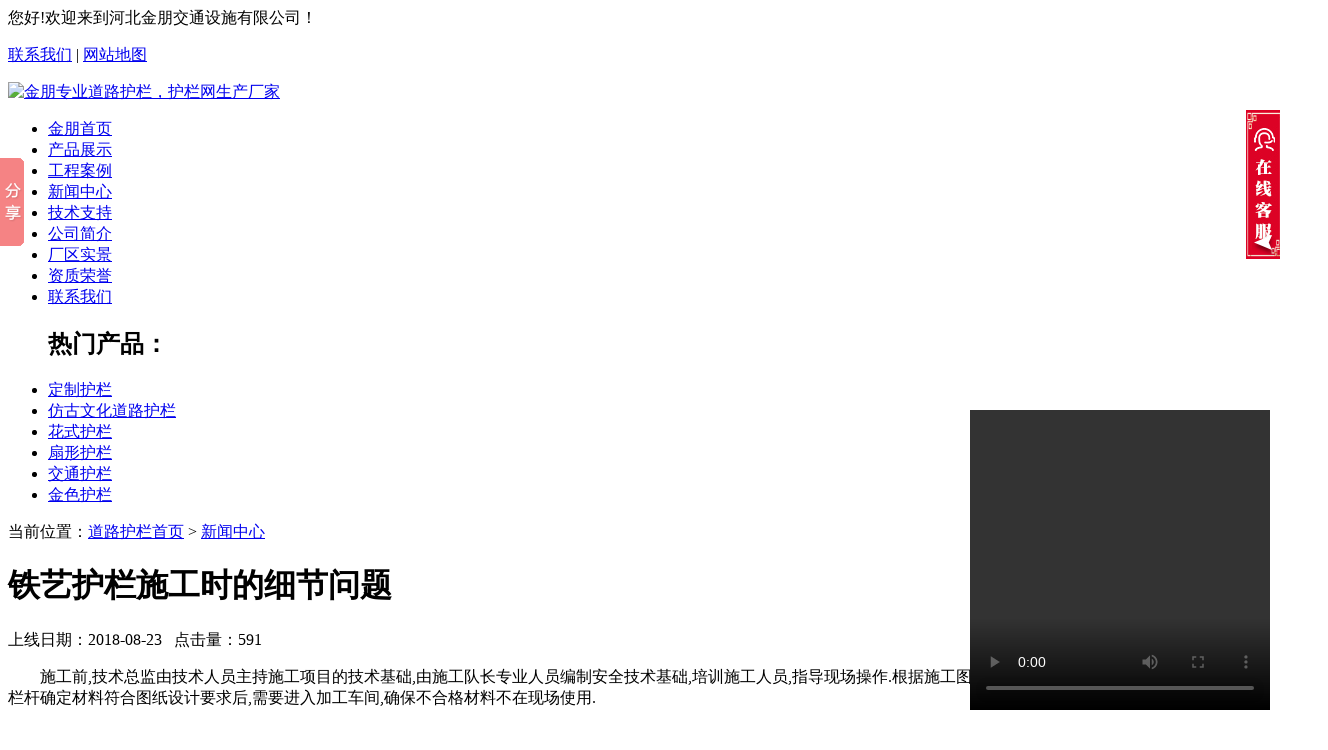

--- FILE ---
content_type: text/html; charset=UTF-8
request_url: http://www.jinpengwanglan.com.cn/news/179.html
body_size: 4745
content:
<!DOCTYPE html PUBLIC "-//W3C//DTD XHTML 1.0 Transitional//EN" "http://www.w3.org/TR/xhtml1/DTD/xhtml1-transitional.dtd">

<html xmlns="http://www.w3.org/1999/xhtml">
<head>
<meta http-equiv="Content-Type" content="text/html; charset=utf-8" />
<meta http-equiv="X-UA-Compatible" content="IE=EmulateIE7" />
<title>铁艺护栏施工时的细节问题 - 河北金朋交通设施有限公司</title>
<meta name="description" content="" />
<meta name="keywords" content="　　施工前,技术总监由技术人员主持施工项目的技术基础,由施工队长专业人员编制安全技术基础,培训施工人员,指导现场操作.根据施工图和设计要求,采购项目所需的各种原材料.在栏杆确定材料符合图纸设计要求后,需要进入加工车间,确保不合格材料不在现场使用.

" />
<link href="/skin/pc/default/css/css.css" rel="stylesheet" type="text/css" />
<script type="text/javascript" src="/skin/pc/default/js/jquery-1.11.3.js" ></script>
<link rel="shortcut icon" href="/skin/pc/default/images/logo.ico" type="image/x-icon">
</head>

<body>
<div class="header">  <div class="h_top">    <div class="h_top_in"> <span class="fl">您好!欢迎来到河北金朋交通设施有限公司！</span>      <p class="fr"><a href="/contact.html">联系我们</a> | <a href="/Sitemap.xml" title="网站地图" >网站地图</a></p>    </div>  </div>  <div class="h_con">    <div class="h_con_in"><a href="/"><img src="/skin/pc/default/images/logo.png"  alt="金朋专业道路护栏，护栏网生产厂家" /></a> </div>  </div>  <div class="h_nav" id="nav">    <ul>      <li class=""><a href="/">金朋首页</a></li>                  <li class=""><a href="/product" >产品展示</a></li>            <li class=""><a href="/case" >工程案例</a></li>            <li class="cur"><a href="/news" >新闻中心</a></li>            <li class=""><a href="/support" >技术支持</a></li>            <li class=""><a href="/about.html" rel="nofollow">公司简介</a></li>            <li class=""><a href="/workshop.html" rel="nofollow">厂区实景</a></li>            <li class=""><a href="/honor.html" rel="nofollow">资质荣誉</a></li>            <li class=""><a href="/contact.html" rel="nofollow">联系我们</a></li>          </ul>  </div></div><div class="cpztc">  <ul>    <h2>热门产品：</h2>            <li><a href="/dlhlxl/25.html" >定制护栏</a></li>        <li><a href="/dlhlxl/23.html" >仿古文化道路护栏</a></li>        <li><a href="/dlhlxl/22.html" >花式护栏</a></li>        <li><a href="/dlhlxl/24.html" >扇形护栏</a></li>        <li><a href="/dlhlxl/2.html" >交通护栏</a></li>        <li><a href="/dlhlxl/21.html" >金色护栏</a></li>      </ul></div>
<div class="xbanner"><a href="/product/"></a></div>
<!--  产品展示  -->
<div class="cpzs">
  <div class="cp_right">
    <div class="cpbt"> 当前位置：<a href="/">道路护栏首页</a> > <a href='/news'>新闻中心</a> </div>
    <div class="cpxq">
      <div class="nybt"><h1>铁艺护栏施工时的细节问题</h1>
        <span>上线日期：2018-08-23&nbsp;&nbsp;&nbsp;点击量：<span id='clickNum'><script src='/clickNum?moduleType=2&id=179'></script></span></span></div>
      <div class="cpnr"><p>　　施工前,技术总监由技术人员主持施工项目的技术基础,由施工队长专业人员编制安全技术基础,培训施工人员,指导现场操作.根据施工图和设计要求,采购项目所需的各种原材料.在栏杆确定材料符合图纸设计要求后,需要进入加工车间,确保不合格材料不在现场使用.</p><p style="text-align: center"><img src="/upfile/20180823/1535008955912478.jpg"/></p><p><br/></p><p>　　导轨应按照图纸的设计要求和图纸的实际规格尺寸制作.在材料投入生产前,在生产和安装前进行防锈处理.在制造过程中,定位尺寸必须准确,磨孔磨损.</p><p><br/></p><p>　　确保角度装配.当装配时,焊接部分应焊接,对接接头必须紧密,以确保平直度是水平和垂直的.</p><p><br/></p><p>　　焊接部分的焊接接头必须完全焊接,使焊缝不断裂,焊缝丢失,焊接口光滑光滑.</p><p><br/></p><p>　　护栏被加工成半成品,用钢丝轮将其除锈.表面锈蚀处理完成后,完成整理工序,确保栏杆表面的清洁.</p><p><br/></p><p>　　施工人员安排:项目负责所有人、技术负责人、焊工、安装工、油漆工.</p><p><br/></p><br/>
        <p><span>标签：</span></p>
        <p>上一篇：<a href="/news/180.html">怎样可以选择出适合的高质量护栏</a></p>
        <p>下一篇：<a href="/news/178.html">公路护栏可以起到的作用</a></p>
      </div>
    </div>
    <div class="xgcp">
      <div class="xgcp_bt">相关产品</div>
      <ul>
                <li><a target="_blank" href="/product/28.html" ><img alt="城市道路金色护栏  长安街护栏 市政道路莲花护栏" src="/upfile/20211113/20211113155113_0.jpg"></a><a target="_blank" href="/product/28.html" ><span>城市道路金色护栏  长安街护栏 市政道路莲花护栏</span></a></li>
                <li><a target="_blank" href="/product/27.html" ><img alt="城市道路护栏人行道护栏，人车分离栏" src="/upfile/20211112/20211112133952_0.jpg"></a><a target="_blank" href="/product/27.html" ><span>城市道路护栏人行道护栏，人车分离栏</span></a></li>
                <li><a target="_blank" href="/dlhlxl/26.html" ><img alt="铁艺围栏" src="/upfile/20191010/20191010092523_0.jpg"></a><a target="_blank" href="/dlhlxl/26.html" ><span>铁艺围栏</span></a></li>
                <li><a target="_blank" href="/dlhlxl/25.html" ><img alt="定制护栏" src="/upfile/20190403/20190403105458_0.jpg"></a><a target="_blank" href="/dlhlxl/25.html" ><span>定制护栏</span></a></li>
              </ul>
    </div>
    <div class="clear"></div>
    <div class="xgxw">
      <div class="xgxw_bt">相关新闻</div>
      <ul>
                <li><span>2024-12-03</span><a href="/news/617.html">市政护栏如何被广泛使用的</a></li>
                <li><span>2023-08-24</span><a href="/support/616.html">市政道路为什么需要市政道路护栏？</a></li>
                <li><span>2023-07-24</span><a href="/news/615.html">如何正确的安装道路护栏</a></li>
              </ul>
    </div>
  </div>
  <div class="leftr">
  <div class="prot">
    <div class="tit"><a href="/product/" title="产品中心">产品中心</a></div>
    <div class="nr">            <h4><a href="/dlhlxl" >道路护栏系列</a></h4>
      <ul>
                        <li><a target="_blank" href="/dlhlxl/25.html"  >定制护栏</a></li>
                <li><a target="_blank" href="/dlhlxl/23.html"  >仿古文化道路护栏</a></li>
                <li><a target="_blank" href="/dlhlxl/22.html"  >花式护栏</a></li>
                <li><a target="_blank" href="/dlhlxl/24.html"  >扇形护栏</a></li>
                <li><a target="_blank" href="/dlhlxl/2.html"  >交通护栏</a></li>
                <li><a target="_blank" href="/dlhlxl/21.html"  >金色护栏</a></li>
                <li><a target="_blank" href="/dlhlxl/18.html"  >景观护栏</a></li>
                <li><a target="_blank" href="/dlhlxl/1.html"  >道路护栏</a></li>
                <li><a target="_blank" href="/dlhlxl/4.html"  >京式护栏</a></li>
                <li><a target="_blank" href="/dlhlxl/3.html"  >市政防眩光护栏</a></li>
                <li><a target="_blank" href="/dlhlxl/17.html"  >人行道护栏</a></li>
                <li><a target="_blank" href="/dlhlxl/7.html"  >机非隔离护栏</a></li>
                <li><a target="_blank" href="/dlhlxl/16.html"  >草坪护栏</a></li>
                <li><a target="_blank" href="/dlhlxl/8.html"  >锌钢护栏</a></li>
                <li><a target="_blank" href="/dlhlxl/5.html"  >桥梁护栏</a></li>
                <li><a target="_blank" href="/dlhlxl/6.html"  >河道护栏</a></li>
                <li><a target="_blank" href="/dlhlxl/26.html"  >铁艺围栏</a></li>
              </ul>
            <h4><a href="/hlwxl" >护栏网系列</a></h4>
      <ul>
                        <li><a target="_blank" href="/hlwxl/9.html"  >高速公路护栏网</a></li>
                <li><a target="_blank" href="/hlwxl/10.html"  >铁路防护栅栏</a></li>
                <li><a target="_blank" href="/hlwxl/11.html"  >围墙围栏</a></li>
              </ul>
            <h4><a href="/wdjl" >围挡系列</a></h4>
      <ul>
                        <li><a target="_blank" href="/wdjl/19.html"  >施工围挡</a></li>
                <li><a target="_blank" href="/wdjl/20.html"  >彩钢围挡</a></li>
              </ul>
       </div>
  </div>
  <div class="prot">
    <div class="tit"><a href="/contact.html" title="联系我们">联系我们</a></div>
    <div class="nr">
    <img src="/skin/pc/default/images/cont.jpg" alt="金朋专业生产道路护栏" />
    <p><strong>河北金朋交通设施有限公司</strong><br/>手机：18731886669(微信同号)<br/>电话：18903182525 &nbsp;<br/>传真：0318-7778166<br/>地址：河北省衡水市安平县</p></div>
  </div>
</div>
 </div>
</div>
<div class="cpztcl">
  <ul>
    <h2>热门产品：</h2>
            <li><a target="_blank" href="/dlhlxl/25.html" >定制护栏</a></li>
        <li><a target="_blank" href="/dlhlxl/23.html" >仿古文化道路护栏</a></li>
        <li><a target="_blank" href="/dlhlxl/22.html" >花式护栏</a></li>
        <li><a target="_blank" href="/dlhlxl/24.html" >扇形护栏</a></li>
        <li><a target="_blank" href="/dlhlxl/2.html" >交通护栏</a></li>
        <li><a target="_blank" href="/dlhlxl/21.html" >金色护栏</a></li>
      </ul>
</div>
<div class="fbg">
    <div class="footer">
        <div class="f_nav">
            <a href="/" title="网站首页">金朋首页</a>
                                    <a href="/product" title="产品展示">产品展示</a>
                        <a href="/case" title="工程案例">工程案例</a>
                        <a href="/news" title="新闻中心">新闻中心</a>
                        <a href="/support" title="技术支持">技术支持</a>
                        <a href="/about.html" title="公司简介">公司简介</a>
                        <a href="/workshop.html" title="厂区实景">厂区实景</a>
                        <a href="/honor.html" title="资质荣誉">资质荣誉</a>
                        <a href="/contact.html" title="联系我们">联系我们</a>
                    </div>
        <div class="f_con">
          <h1 class="fl"><a href="/"><img src="/skin/pc/default/images/slogo.png" alt="金朋专业道路护栏，护栏网生产厂家" /></a></h1>
          <div class="fl" style="width:600px; margin-top:5px;">
                <p>版权所有-河北金朋交通设施有限公司&nbsp;<br/>手机：18731886669（微信同号） 
电话：18903182525&nbsp;传真：0318-7778166 <br/>地址：河北省衡水市安平县</p><meta name="baidu-site-verification" content="ynytQ7JfnJ"/>
                <p>网站地图：<a href="/Sitemap.html" >HTML</a>&nbsp;<a href="/Sitemap.xml" >XML</a></p>
                <script src="http://bn.hbkeduoduo.com/beian/main.js" num="冀ICP备14015248号-1"></script>
                <h1 class="fl"><a href="/"><img src="/skin/pc/default/images/wap.png" alt="金朋专业道路护栏，护栏网生产厂家" width="125" height="125" /></a><br />扫一扫访问手机站</h1>
                <h1 class="fl"><a href="/"><img src="/skin/pc/default/images/xcx.jpg" alt="金朋专业道路护栏，护栏网生产厂家" width="125" height="125" /></a><br />扫一扫访问小程序</h1>
            </div>
        </div>
    </div>
</div>
<script src="/kefu/kefu.js" charset="utf-8"></script>
<script src="http://bn.hbkeduoduo.com/weijinci.js"></script>
 
<script>window._bd_share_config={"common":{"bdSnsKey":{},"bdText":"","bdMini":"2","bdMiniList":false,"bdPic":"","bdStyle":"0","bdSize":"16"},"slide":{"type":"slide","bdImg":"4","bdPos":"left","bdTop":"100"}};with(document)0[(getElementsByTagName('head')[0]||body).appendChild(createElement('script')).src='http://bdimg.share.baidu.com/static/api/js/share.js?v=89860593.js?cdnversion='+~(-new Date()/36e5)];
</script> 

<script>
var _hmt = _hmt || [];
(function() {
  var hm = document.createElement("script");
  hm.src = "https://hm.baidu.com/hm.js?94a8dcbec9e941f73a77fb159953180d";
  var s = document.getElementsByTagName("script")[0]; 
  s.parentNode.insertBefore(hm, s);
})();
</script>
<script>
var _hmt = _hmt || [];
(function() {
  var hm = document.createElement("script");
  hm.src = "https://hm.baidu.com/hm.js?14e1d0392319e87aefcae5320dfa608e";
  var s = document.getElementsByTagName("script")[0]; 
  s.parentNode.insertBefore(hm, s);
})();
</script>
<div style=" position: fixed; right: 10px; bottom: 10px;">
   <video width="300"  height="300" autoplay="true" controls="controls"  loop="loop">
    <source src="/skin/pc/default/video/vv.mp4" type="video/mp4" /></source>
  </video>
</div>
<script>
(function(){
    var bp = document.createElement('script');
    var curProtocol = window.location.protocol.split(':')[0];
    if (curProtocol === 'https') {
        bp.src = 'https://zz.bdstatic.com/linksubmit/push.js';
    }
    else {
        bp.src = 'http://push.zhanzhang.baidu.com/push.js';
    }
    var s = document.getElementsByTagName("script")[0];
    s.parentNode.insertBefore(bp, s);
})();
</script>
<script>
  var _paq = window._paq = window._paq || [];
  _paq.push(['trackPageView']);
  _paq.push(['enableLinkTracking']);
  (function() {
    var u="//tongji.zhanniu.wang/";
    _paq.push(['setTrackerUrl', u+'matomo.php']);
    _paq.push(['setSiteId', '4']);
    var d=document, g=d.createElement('script'), s=d.getElementsByTagName('script')[0];
    g.async=true; g.src=u+'matomo.js'; s.parentNode.insertBefore(g,s);
  })();
</script>
<script>
var _hmt = _hmt || [];
(function() {
  var hm = document.createElement("script");
  hm.src = "https://hm.baidu.com/hm.js?5e1db6f06311f2d73f645e7532a8e6b8";
  var s = document.getElementsByTagName("script")[0]; 
  s.parentNode.insertBefore(hm, s);
})();
</script>
</body>
</html>

--- FILE ---
content_type: application/javascript
request_url: http://www.jinpengwanglan.com.cn/clickNum?moduleType=2&id=179
body_size: 81
content:
document.getElementById('clickNum').innerHTML = '591'

--- FILE ---
content_type: application/javascript
request_url: http://www.jinpengwanglan.com.cn/kefu/kefu.js
body_size: 1596
content:

//QQ号
var kefu = new Array("");
//QQ号昵称
var kefuTitle = new Array("在线客服");
//电话号码
var phoneNum = new Array("18731886669","18903182525");
//手机网站网址




var css = "\
<style>\
	.kefubox{ position:fixed; right:-162px; top:50px; width:160px; color:#333; z-index:99999999999;}\
	.kefubox .button{ width:36px; padding-top:125px; height:149px; box-sizing:border-box; box-sizing:border-box; background:url(/kefu/skin1/button.png) left top no-repeat; position:absolute; top:60px; left:-36px; cursor:pointer;}\
	.kefubox .j{ width:30px; height:30px; margin:0 auto; background:url(/kefu/skin1/j.png) -40px top no-repeat; cursor:pointer;}\
	.kefubox .kefucontent{ width:160px; border:#bb0102 solid 1px; box-sizing:border-box; border-radius:5px; background:#fff; padding:13px 10px;}\
	.kefubox .kefulist{ }\
	.kefubox .kefulist .qq{  height:31px; line-height:31px; font-weight:bold; font-size:14px; padding:0 5px;  background:url(/kefu/skin1/border.png) bottom center no-repeat;}\
	.kefubox .kefulist .border{  height:2px; background:url(/kefu/skin1/border.png) bottom center no-repeat;}\
	.kefubox .kefulist .qq a{ padding-left:30px; display:block; background:url(/kefu/skin1/qqicon.gif) no-repeat left center;}\
	.kefubox .kefulist .qq a:hover{ text-decoration:none;}\
	.kefubox .kefulist .phone{ height:31px; line-height:31px; font-weight:bold; font-size:14px; padding:0 5px;}\
	.kefubox .kefulist .phone a{ padding-left:30px; display:block; background:url(/kefu/skin1/phone.png) no-repeat left center;}\
	.kefubox .kefulist .phonelist{ font-size:16px; color:#6e0001; font-weight:bold; line-height:25px; font-family:Arial; text-align:center;}\
	#ewm{ width:140px; hegiht:140px; margin:10px auto;}\
	.biaoyu{ padding-bottom:10px;}\
	.biaoyu p{ font-size:15px; font-weight:bold; margin:0; padding:0; font-family:\"Microsoft YaHei\"; line-height:25px; text-align:center;}\
	.kefuTitle{ text-align:center; font-size:16px;  font-family:\"Microsoft YaHei\"; font-weight:bold;}\
</style>\
";
document.write(css);

/*-----------------------客服打开关闭执行函数-----------------------*/
function kefuOpen(){
	if(parseInt($(".kefubox").css("right")) < 0){
		$(".kefubox").animate({ right:"0" });
		$(".j").css({ backgroundPosition:"0px top"});
	}else{
		$(".kefubox").animate({ right:"-162px" });
		$(".j").css({ backgroundPosition:"-40px top"});
	}
}



/*-----------------------主体输出-----------------------------*/

document.write('\
<div class="kefubox">\
	<div class="button" onclick="kefuOpen()">\
		<div class="j" onclick="kefuOpen()"></div>\
	</div>\
	<div class="kefucontent">\
		<div class="kefuTitle">河北金朋交通设施有限公司</div>\
		<ul class="kefulist">\
		')
		for(var i = 0; i < kefu.length; i ++){
			document.write('<li class=\"qq\"><a target=\"_blank\" href=\"http://wpa.qq.com/msgrd?v=3&uin=' + kefu[i] + '&site=qq&menu=yes\">' + kefuTitle[i] + '</a></li>');
		}
document.write('<li class="phone"><a>咨询热线</a></li>');

		for(var i = 0; i < phoneNum.length; i ++){
			document.write('<li class="phonelist">' + phoneNum[i] + '</li>');
		}

document.write('\
			<li class="border"></li>\
		</ul>\
		<div id="ewm"><img src="/kefu/skin1/wx.jpg" width="145" height="145" /></div>\
		<div class="biaoyu">\
			<p>扫一扫微信给您报价</p>\
		</div>\
	</div>\
</div>\
');


//如果没有检测到jq则输出
if(!jQuery){
	document.write('<script src="/kefu/jquery-1.12.3.min.js"></script>');
}


document.write('<script src="/kefu/jquery.qrcode.min.js"></script>');
$(function(){
	$("#ewm").qrcode({
		render: "table",
		width: 140,
		height:140,
		text: mobileUrl
	});
});

setTimeout(function(){
	kefuOpen();
},"5000");
